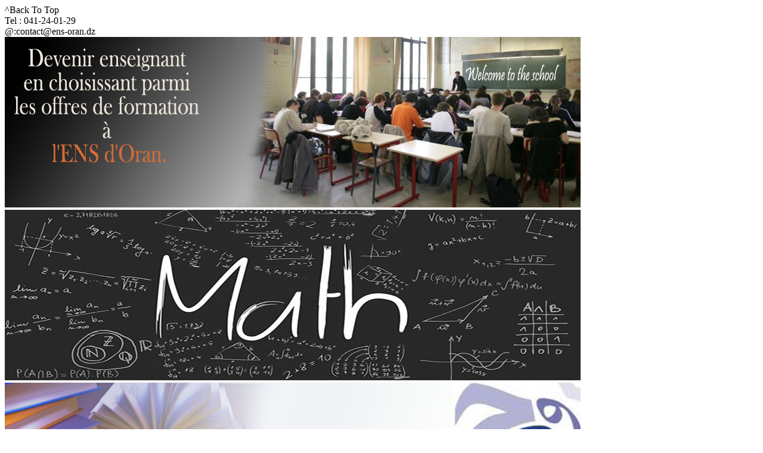

--- FILE ---
content_type: text/html; charset=utf-8
request_url: https://www.ens-oran.dz/index.php/fr/446-31-202.html
body_size: 32040
content:
<!DOCTYPE html>
<html dir="ltr" lang="fr-fr">
<head>
    <base href="https://www.ens-oran.dz/index.php/fr/446-31-202.html" />
	<meta http-equiv="content-type" content="text/html; charset=utf-8" />
	<meta name="author" content="Super User" />
	<meta name="generator" content="Joomla! - Open Source Content Management" />
	<title> تمديد فتح هذه المنصات إلى غاية 31 مارس 202</title>
	<link href="/templates/emailmarketing_22/favicon.ico" rel="shortcut icon" type="image/vnd.microsoft.icon" />
	<link href="https://www.ens-oran.dz/index.php/fr/component/search/?Itemid=101&amp;catid=446&amp;id=446&amp;format=opensearch" rel="search" title="Valider ens-oran" type="application/opensearchdescription+xml" />
	<link href="https://www.ens-oran.dz/modules/mod_je_social/css/style.css" rel="stylesheet" type="text/css" />
	<link href="/modules/mod_vvisit_counter/mvc.css" rel="stylesheet" type="text/css" />
	<link href="https://www.ens-oran.dz/modules/mod_je_weather/css/style.css" rel="stylesheet" type="text/css" />
	<link href="https://www.ens-oran.dz/media/mod_ninja_simple_icon_menu/css/style.css" rel="stylesheet" type="text/css" />
	<style type="text/css">

#je_socialicons .jeSocial a{ width:24px; height:24px; margin:0; padding:0; text-indent:-9999px; display:block}
#je_socialicons .jeSocial span { display: inline-block; padding:5px; -webkit-border-radius:20px;-moz-border-radius:20px;border-radius:20px;}
#je_socialicons .jeSocial span:hover {box-shadow: 0 1px 4px rgba(0,0,0,.3); -webkit-box-shadow: 0 1px 4px rgba(0,0,0,.3); -moz-box-shadow: 0 1px 4px rgba(0,0,0,.3); -o-box-shadow: 0 1px 4px rgba(0,0,0,.3);}

#jeYW139 { color:#333333}
#jeYW139.weatherFeed {}
#jeYW139.weatherFeed a { color: #333333; }
#jeYW139.weatherFeed a:hover {color: #000;text-decoration: none;}
#jeYW139 .weatherItem {padding: 0.8em;text-align: right;}
#jeYW139 .weatherCity { text-transform: uppercase; }
#jeYW139 .weatherTemp {font-size: 2.8em;	font-weight: bold; text-transform:uppercase}
#jeYW139 .weatherDesc, .weatherCity, .weatherForecastDay  { font-weight: bold; }
#jeYW139 .weatherDesc { margin-bottom: 0.4em; }
#jeYW139 .weatherRange, .weatherWind, .weatherLink, .weatherForecastItem {}
#jeYW139 .weatherLink, .weatherForecastItem {margin-top: 0.5em;text-align: left;}
#jeYW139 .weatherForecastItem {padding: 0.5em 0.5em 0.5em 80px;background-position: left center;}
#jeYW139 .weatherForecastDay {}
#jeYW139 .odd { background-color:#EE2445; }
#jeYW139 .even { background-color: #3CB2DD; }
.nsi-container div {margin-top: 0px}
	</style>
	<script type="application/json" class="joomla-script-options new">{"csrf.token":"2dad1fc7c6813ca99ec5b305def5451f","system.paths":{"root":"","base":""}}</script>
	<script src="/media/system/js/mootools-core.js?15e095860bd4ffe11dc750241df44350" type="text/javascript"></script>
	<script src="/media/system/js/core.js?15e095860bd4ffe11dc750241df44350" type="text/javascript"></script>
	<script src="/media/system/js/mootools-more.js?15e095860bd4ffe11dc750241df44350" type="text/javascript"></script>
	<script src="https://www.ens-oran.dz/modules/mod_je_weather/js/jquery.zweatherfeed.js" type="text/javascript"></script>
	<script type="text/javascript">

	</script>

    <!--scroling head-->
<script src="/templates/emailmarketing_22/js/scroling.js"></script>
<script type="text/javascript">
$(function() {
	$(window).scroll(function() {
		if($(this).scrollTop() != 0) {
			$('#toTop').fadeIn();	
		} else {
			$('#toTop').fadeOut();
		}
	});
 
	$('#toTop').click(function() {
		$('body,html').animate({scrollTop:0},800);
	});	
});
</script>
<!--end scroling-->
      <!--slideshow header start-->

 <link rel="stylesheet" href="/templates/emailmarketing_22/themes/default/default.css" type="text/css" media="screen" />
    <link rel="stylesheet" href="/templates/emailmarketing_22/themes/pascal/pascal.css" type="text/css" media="screen" />
    <link rel="stylesheet" href="/templates/emailmarketing_22/themes/orman/orman.css" type="text/css" media="screen" />
    <link rel="stylesheet" href="/templates/emailmarketing_22/css/nivo-slider.css" type="text/css" media="screen" />
    <link rel="stylesheet" href="/templates/emailmarketing_22/css/style.css" type="text/css" media="screen" />
    <script type="text/javascript" src="/templates/emailmarketing_22/js/jquery-1.6.1.min.js"></script>
<script type="text/javascript" src="/templates/emailmarketing_22/js/jquery.nivo.slider.pack.js"></script>
<script type="text/javascript">      
 var $j = jQuery.noConflict();       
 jQuery(document).ready(function ($){   
 $j("#slider").nivoSlider(          
); });          
 </script>
<!--slideshow header end-->
    <link rel="stylesheet" href="/templates/system/css/system.css" />
    <link rel="stylesheet" href="/templates/system/css/general.css" />


    
    <meta name="viewport" content="initial-scale = 1.0, maximum-scale = 1.0, user-scalable = no, width = device-width">

    <!--[if lt IE 9]><script src="https://html5shiv.googlecode.com/svn/trunk/html5.js"></script><![endif]-->
    <link rel="stylesheet" href="/templates/emailmarketing_22/css/template.css" media="screen">
    <!--[if lte IE 7]><link rel="stylesheet" href="/templates/emailmarketing_22/css/template.ie7.css" media="screen" /><![endif]-->
    <link rel="stylesheet" href="/templates/emailmarketing_22/css/template.responsive.css" media="all">

<link rel="shortcut icon" href="/favicon.ico" type="image/x-icon">
    <script>if ('undefined' != typeof jQuery) document._artxJQueryBackup = jQuery;</script>
    <script src="/templates/emailmarketing_22/jquery.js"></script>
    <script>jQuery.noConflict();</script>

    <script src="/templates/emailmarketing_22/script.js"></script>
        <script>if (document._artxJQueryBackup) jQuery = document._artxJQueryBackup;</script>
    <script src="/templates/emailmarketing_22/script.responsive.js"></script>
</head>
<body>
<!--scroling-->
<div id="toTop">^Back To Top</div>
<!--koniec scroling-->
<div id="dd-main">
<header class="dd-header">

    <div class="dd-shapes">
        <!--contact-->
<div class="contact1">
<div class="email">Tel : 041-24-01-29</div><div class="email">@:contact@ens-oran.dz</div></div>
<!--end contact-->
<div class="dd-object611588441" data-left="0%"></div>
<div class="dd-object564316346" data-left="0%"></div>
<div class="dd-object1034763355" data-left="0%"><div id="wrapper">
<div class="slider-wrapper theme-default">
            
            <div id="slider" class="nivoSlider">

<img src="/images/templates/emailmarketing_22/images/slideshow/image-ens.png" alt="foto1"/>
<img src="/images/templates/emailmarketing_22/images/slideshow/bannermat.jpg" alt="foto2"/>
<img src="/images/templates/emailmarketing_22/images/slideshow/lettre-et-arabe.png" alt="foto3"/>
<img src="/images/templates/emailmarketing_22/images/slideshow/langue.jpg" alt="foto4"/>
<img src="/images/templates/emailmarketing_22/images/slideshow/oran1.png" alt="foto5"/>

</div>
</div>
</div></div>


            </div>
<div class="dd-headline">

    <div class="dd-logo"><img src="/images/LOGO_ENSO_AMMOUR_Ahmed.jpg" alt="logo" width="371" height="81"></div>
</div>




<nav class="dd-nav">
    <div class="dd-nav-inner">
    
<ul class="dd-hmenu"><li class="item-101 current active"><a class=" active" href="/index.php/fr/">Accueil</a></li><li class="item-248 deeper parent"><a>Directions</a><ul><li class="item-249 deeper parent"><a href="/index.php/fr/sous-direction/graduation-diplomes">Direction des Enseignements, des Diplômes et de la Formation Continue</a><ul><li class="item-113"><a href="/index.php/fr/sous-direction/graduation-diplomes/formations-disponibles">Formations Disponibles</a></li></ul></li><li class="item-250 deeper parent"><a href="/index.php/fr/sous-direction/post-graduation">Direction de la Formation Doctorale, de la Recherche Scientifique...</a><ul><li class="item-286"><a href="/index.php/fr/sous-direction/post-graduation/projets-prfu">Projets PRFU</a></li></ul></li><li class="item-251"><a href="/index.php/fr/sous-direction/relations-exterieures">Direction des Systèmes d'Information et de Communication et des Relations Extérieures</a></li></ul></li><li class="item-118 deeper parent"><a>Départements</a><ul><li class="item-239"><a href="/index.php/fr/departement/filiere-sciences-exactes">Département des Sciences Exactes</a></li><li class="item-320 deeper parent"><a href="/index.php/fr/departement/departement-des-langues-etrangeres">Département des Langues Etrangères</a><ul><li class="item-241"><a href="/index.php/fr/departement/departement-des-langues-etrangeres/francais">Filière de Français</a></li><li class="item-238"><a href="/index.php/fr/departement/departement-des-langues-etrangeres/departement-d-anglais">Filière d’Anglais</a></li></ul></li><li class="item-240"><a href="/index.php/fr/departement/departement-d-arabe">Département d’Arabe</a></li></ul></li><li class="item-252 deeper parent"><a href="/index.php/fr/cours-en-ligne">Cours en ligne</a><ul><li class="item-321"><a href="/index.php/fr/cours-en-ligne/filiere-sciences-exactes"> Filière  Sciences exactes </a></li><li class="item-322"><a href="/index.php/fr/cours-en-ligne/filiere-d-anglais">Filière d'Anglais</a></li><li class="item-323"><a href="/index.php/fr/cours-en-ligne/filiere-d-arabe">Filière d'Arabe</a></li><li class="item-324"><a href="/index.php/fr/cours-en-ligne/filiere-de-francais">Filière de Français</a></li></ul></li><li class="item-106"><a href="/index.php/fr/contactez-nous">Contact</a></li><li class="item-332"><a href="https://www.mesrs.dz/index.php/plateformes-mesrs-ar/">البوابة الرقمية الموحدة </a></li><li class="item-347"><a href="/index.php/fr/examens-2026">Examens 2026</a></li></ul> 
        </div>
    </nav>

                    
</header>
<div class="dd-sheet clearfix">
            <!-- begin nostyle -->
<div class="dd-nostyle">
<!-- begin nostyle content -->
<div class="nsi-container nsi-iconhoriz-icontop">
   <div>
    <ul>                
                      <li>
                  <a href="http://exp-pedago.ens-oran.dz" target="_self" title="">
                  		                  		
                  			                  		<img src="https://www.ens-oran.dz/media/mod_ninja_simple_icon_menu/images/exp.png" alt="" height="67" width="101" />
	                  		                  	<br />	                  	
	                  	                  </a>
                </li>
                        <li>
                  <a href="/index.php/fr/17-archives" target="_self" title="">
                  		                  		
                  			                  		<img src="https://www.ens-oran.dz/media/mod_ninja_simple_icon_menu/images/archives.png" alt="" height="67" width="101" />
	                  		                  	<br />	                  	
	                  	                  </a>
                </li>
                        <li>
                  <a href="https://enso-de.com/" target="_self" title="">
                  		                  		
                  			                  		<img src="https://www.ens-oran.dz/media/mod_ninja_simple_icon_menu/images/elerning-ens.jpg" alt="" height="67" width="101" />
	                  		                  	<br />	                  	
	                  	                  </a>
                </li>
                        <li>
                  <a href="https://www.ens-oran.dz/index.php/cours-en-ligne.html" target="_self" title="">
                  		                  		
                  			                  		<img src="https://www.ens-oran.dz/media/mod_ninja_simple_icon_menu/images/cours-en-ligne.png" alt="" height="67" width="101" />
	                  		                  	<br />	                  	
	                  	                  </a>
                </li>
                        <li>
                  <a href="https://www.ens-oran.dz/index.php?option=com_content&view=article&layout=edit&id=271" target="_self" title="">
                  		                  		
                  			                  		<img src="https://www.ens-oran.dz/media/mod_ninja_simple_icon_menu/images/emploi_du_temps.jpg" alt="" height="67" width="101" />
	                  		                  	<br />	                  	
	                  	                  </a>
                </li>
                        <li>
                  <a href="https://www.ens-oran.dz/index.php/fr/?option=com_content&view=article&id=56" target="_self" title="">
                  		                  		
                  			                  		<img src="https://www.ens-oran.dz/media/mod_ninja_simple_icon_menu/images/espace-enseig.jpg" alt="" height="67" width="101" />
	                  		                  	<br />	                  	
	                  	                  </a>
                </li>
                        <li>
                  <a href="http://mail.ens-oran.dz/imp/login.php" target="_self" title="Messagerie professionnelle">
                  		                  		
                  			                  		<img src="https://www.ens-oran.dz/media/mod_ninja_simple_icon_menu/images/mail.png" alt="Messagerie professionnelle" height="67" width="101" />
	                  		                  	<br />	                  	
	                  	                  </a>
                </li>
             </ul>
  </div>
</div>
<!-- end nostyle content -->
</div>
<!-- end nostyle -->
<div class="dd-layout-wrapper">
                <div class="dd-content-layout">
                    <div class="dd-content-layout-row">
                        <div class="dd-layout-cell dd-sidebar1">
<div class="dd-block clearfix"><div class="dd-blockcontent"><div class="custom"  >
	<p><a href="/index.php/fr/2-non-categorise/285-a-propos"><img src="/images/ens/Martyr-AMMOUR-Ahmed.jpg" alt="Martyr AMMOUR Ahmed" width="164" height="216" style="display: block; margin-left: auto; margin-right: auto;" /></a></p></div></div></div><div class="dd-block clearfix"><div class="dd-blockcontent"><div id="je_socialicons">
    <div class="jeSocial">
		           <span class="icon1"><a href="https://www.facebook.com/profile.php?id=100064085013587" class="icon1" target="_blank" rel="nofollow" title="Facebook"></a></span>
                   <span class="icon2"><a href="https://twitter.com/oran6466" class="icon2" target="_blank" rel="nofollow" title="Twitter"></a></span>
                   <span class="icon4"><a href="https://www.youtube.com/channel/UCa04PQ60QrC_UYtmFO2DGlQ" class="icon4" target="_blank" rel="nofollow" title="Youtube"></a></span>
                   <span class="icon6"><a href="https://www.instagram.com/ecole_normale_superieure_oran/" class="icon6" target="_blank" rel="nofollow" title="Instagram"></a></span>
                   <span class="icon13"><a href="http://mail.ens-oran.dz/imp/login.php" class="icon13" target="_blank" rel="nofollow" title="Email"></a></span>
            </div>
</div>

<a href="http://jextensions.com/social-icons-module/" id="jExt168">joomla share module</a>
<script type="text/javascript">
  var el = document.getElementById('jExt168');
  if(el) {el.style.display += el.style.display = 'none';}
</script></div></div><div class="dd-block clearfix"><div class="dd-blockheader"><h3 class="t">SDN [E-PLATEFORME]</h3></div><div class="dd-blockcontent"><ul class="menu"><li class="item-195"><a href="https://www.mesrs.dz/">M.E.S.R.S</a></li><li class="item-196"><a href="https://www.dgrsdt.dz/Fr/">D.G.R.S.D.T</a></li><li class="item-245"><a href="https://www.opu-dz.com/site/fr/index.php">O.P.U</a></li><li class="item-338"><a href="http://www.onou.dz/">O.N.O.U</a></li><li class="item-339"><a href="/Plateforme de publications ASJP Cerist ">Plateforme de publications ASJP Cerist </a></li><li class="item-340"><a href="http://ancients.mesrs.dz/public/">Plateforme Alumni</a></li><li class="item-341"><a href="https://progres.mesrs.dz/webgrh/login.xhtml">Plateforme de gestion du personnel</a></li><li class="item-342"><a href="https://ask.mesrs.dz/">Plateforme pour l'étudiant</a></li><li class="item-343"><a href="https://www.mesrs.dz/crafe/">Plateforme orientation des étudiants vers spécialité</a></li><li class="item-344"><a href="https://services.mesrs.dz/DCEU/">Plateforme gestion et suivi des formations</a></li><li class="item-345"><a href="https://dual-mesrs.dz/">Plateforme des cours en ligne (mooc)</a></li><li class="item-346"><a href="https://mybus.onou.dz/MyBus/">Application MyBus</a></li></ul></div></div><div class="dd-block clearfix"><div class="dd-blockheader"><h3 class="t">Présentation</h3></div><div class="dd-blockcontent"><ul class="menu"><li class="item-141"><a href="/index.php/fr/presentation">Présentation </a></li><li class="item-142"><a href="/index.php/fr/mot-du-directeur">Mot du directeur </a></li><li class="item-143"><a href="/index.php/fr/historique">Historique </a></li><li class="item-145"><a href="https://www.ens-oran.dz/images/organigramme.pdf">Organigramme </a></li><li class="item-202"><a href="http://www.ens-oran.dz/images/document/texte_reglement.pdf">Règlement intérieur</a></li><li class="item-204"><a href="/index.php/fr/annuaire-enseignants">Conseil d'administration</a></li><li class="item-207"><a href="/index.php/fr/depot-institutionnel-pv">Dépôt institutionnel des PV </a></li><li class="item-319"><a href="https://www.ens-oran.dz/images/commission-marches/commission-marches.pdf">Commission des marchés</a></li><li class="item-330"><a href="https://www.ens-oran.dz/images/Charte_Informatique_ENSO_2022.pdf">Charte informatique</a></li></ul></div></div><div class="dd-block clearfix"><div class="dd-blockheader"><h3 class="t">Direction de la pédagogie</h3></div><div class="dd-blockcontent"><ul class="menu"><li class="item-227"><a href="/index.php/fr/presentation1">Présentation </a></li><li class="item-265"><a href="/index.php/fr/notes-du-2éme-semestre">Nos formations disponibles</a></li></ul></div></div><div class="dd-block clearfix"><div class="dd-blockheader"><h3 class="t">DIRECTION DE P.G & R.SC</h3></div><div class="dd-blockcontent"><ul class="menu"><li class="item-235"><a href="/index.php/fr/presentation-eng">Présentation</a></li><li class="item-291"><a href="/index.php/fr/prfu-2020">Projets PRFU </a></li><li class="item-244"><a href="/index.php/fr/notes-of-the-1st-half-year">Soutenance de doctorat </a></li><li class="item-236"><a href="/index.php/fr/list-of-the-taught-modules">Textes Réglementaires</a></li><li class="item-292"><a href="/index.php/fr/laboratoire-de-recherche"> laboratoire de recherche</a></li></ul></div></div><div class="dd-block clearfix"><div class="dd-blockheader"><h3 class="t">DSICRE</h3></div><div class="dd-blockcontent"><ul class="menu"><li class="item-233"><a href="/index.php/fr/presentation-science">Présentation</a></li><li class="item-234"><a href="/index.php/fr/modules-sciences">liste des modules enseignés</a></li></ul></div></div><div class="dd-block clearfix"><div class="dd-blockheader"><h3 class="t">Vie étudiante</h3></div><div class="dd-blockcontent"><ul class="menu"><li class="item-197"><a href="/index.php/fr/act">Actualité</a></li><li class="item-199"><a href="/index.php/fr/prog">Progression dans les études</a></li><li class="item-198"><a href="/index.php/fr/bourse">bourse</a></li><li class="item-206"><a href="/index.php/fr/programme-pédagogique">Programme Pédagogique</a></li><li class="item-284"><a href="/index.php/fr/دليل-البرامج"> Guide des programmes دليل البرامج</a></li><li class="item-287"><a href="/index.php/fr/liste-des-modules-enseignes">liste des modules enseignés </a></li></ul></div></div><div class="dd-block clearfix"><div class="dd-blockheader"><h3 class="t">Revues en ligne</h3></div><div class="dd-blockcontent"><ul class="menu"><li class="item-152"><a href="/index.php/fr/éxpériences-pédagogiques">Expériences pédagogiques</a></li><li class="item-220"><a href="http://www.dgrsdt.dz/ddti/poles/pole_revues.htm">Revues scientifiques</a></li></ul></div></div><div class="dd-block clearfix"><div class="dd-blockheader"><h3 class="t">Visiteurs</h3></div><div class="dd-blockcontent"><div class="mvc_main"><div style="text-align: center;" class="mvc_digitCounter"><img class="mvc_digitCounterImg" src="/modules/mod_vvisit_counter/images/boxes/1.gif" alt="1" title="1"/><img class="mvc_digitCounterImg" src="/modules/mod_vvisit_counter/images/boxes/7.gif" alt="7" title="7"/><img class="mvc_digitCounterImg" src="/modules/mod_vvisit_counter/images/boxes/8.gif" alt="8" title="8"/><img class="mvc_digitCounterImg" src="/modules/mod_vvisit_counter/images/boxes/6.gif" alt="6" title="6"/><img class="mvc_digitCounterImg" src="/modules/mod_vvisit_counter/images/boxes/3.gif" alt="3" title="3"/><img class="mvc_digitCounterImg" src="/modules/mod_vvisit_counter/images/boxes/4.gif" alt="4" title="4"/></div><div style="text-align: center;" class="mvc_people"><table align="center" cellpadding="0" cellspacing="0" style="width: 90%;" class="mvc_peopleTable"><tbody><tr align="left" title="01-16-2026"><td><img class="mvc_peopleImg" src="/modules/mod_vvisit_counter/images/tbl/calendar/vtoday.gif" alt="Aujourd'hui :" title="Aujourd'hui :"/></td><td>Aujourd'hui :</td><td align="right">1</td></tr><tr align="left" title="01-15-2026"><td><img class="mvc_peopleImg" src="/modules/mod_vvisit_counter/images/tbl/calendar/vyesterday.gif" alt="Hier :" title="Hier :"/></td><td>Hier :</td><td align="right">1</td></tr><tr align="left" title="01-12-2026 - 01-18-2026"><td><img class="mvc_peopleImg" src="/modules/mod_vvisit_counter/images/tbl/calendar/vweek.gif" alt="Semaine :" title="Semaine :"/></td><td>Semaine :</td><td align="right">5</td></tr><tr align="left" title="01-01-2026 - 01-31-2026"><td><img class="mvc_peopleImg" src="/modules/mod_vvisit_counter/images/tbl/calendar/vmonth.gif" alt="Mois :" title="Mois :"/></td><td>Mois :</td><td align="right">17</td></tr><tr align="left" title=""><td><img class="mvc_peopleImg" src="/modules/mod_vvisit_counter/images/tbl/calendar/vall.gif" alt="Total :" title="Total :"/></td><td>Total :</td><td align="right">178634</td></tr></tbody></table></div><div style="text-align: center;" class="mvc_ip"><img class="mvc_digitIPImg" src="/modules/mod_vvisit_counter/images/boxes/1.gif" alt="1" title="1"/><img class="mvc_digitIPImg" src="/modules/mod_vvisit_counter/images/boxes/9.gif" alt="9" title="9"/><img class="mvc_digitIPImg" src="/modules/mod_vvisit_counter/images/boxes/2.gif" alt="2" title="2"/><img class="mvc_digitIPImg" src="/modules/mod_vvisit_counter/images/boxes/dot.gif" alt="Dot" title="Dot"/><img class="mvc_digitIPImg" src="/modules/mod_vvisit_counter/images/boxes/1.gif" alt="1" title="1"/><img class="mvc_digitIPImg" src="/modules/mod_vvisit_counter/images/boxes/6.gif" alt="6" title="6"/><img class="mvc_digitIPImg" src="/modules/mod_vvisit_counter/images/boxes/8.gif" alt="8" title="8"/><img class="mvc_digitIPImg" src="/modules/mod_vvisit_counter/images/boxes/dot.gif" alt="Dot" title="Dot"/><img class="mvc_digitIPImg" src="/modules/mod_vvisit_counter/images/boxes/1.gif" alt="1" title="1"/><img class="mvc_digitIPImg" src="/modules/mod_vvisit_counter/images/boxes/0.gif" alt="0" title="0"/><img class="mvc_digitIPImg" src="/modules/mod_vvisit_counter/images/boxes/0.gif" alt="0" title="0"/><img class="mvc_digitIPImg" src="/modules/mod_vvisit_counter/images/boxes/dot.gif" alt="Dot" title="Dot"/><img class="mvc_digitIPImg" src="/modules/mod_vvisit_counter/images/boxes/1.gif" alt="1" title="1"/></div></div><!-- Mod_VVisit_Counter :  http://www.mmajunke.de/ --></div></div><div class="dd-block clearfix"><div class="dd-blockheader"><h3 class="t">SNDL</h3></div><div class="dd-blockcontent"><ul class="menu"><li class="item-114"><a href="https://www.sndl.cerist.dz/"><img class="dd-menu-image" src="/images/sndl.jpg" alt="Système National de Documentation en Ligne " /></a></li><li class="item-203"><a href="https://www.sndl.cerist.dz/login.php">Connexion</a></li></ul></div></div><div class="dd-block clearfix"><div class="dd-blockcontent"><p>Nous avons 45&#160;invités et aucun membre en ligne</p></div></div><div class="dd-block clearfix"><div class="dd-blockcontent"><ul class="menu"><li class="item-263"><a href="http://exp-pedago.ens-oran.dz/"><img class="dd-menu-image" src="/images/exppp.png" alt="Expériences Pédagogiques" /></a></li><li class="item-264"><a href="http://exp-pedago.ens-oran.dz/contribution-1.html">Revues :numéro 10|2016</a></li></ul></div></div><div class="dd-block clearfix"><div class="dd-blockcontent"><ul class="menu"><li class="item-285"><a href="/index.php/fr/carte-professionnelle"><img class="dd-menu-image" src="/images/carte-professionnelle.jpg" alt="Carte-professionnelle" /></a></li></ul></div></div><div class="dd-block clearfix"><div class="dd-blockcontent"><script type="text/javascript">
jQuery(document).ready(function () {
	jQuery('#jeYW139').weatherfeed(['AGXX0006'],{
			unit: 'c',
			image: true,
			country: false,
			highlow: true,
			wind: true,
			humidity: true,
			visibility: true,
			sunrise: false,
			sunset: false,
			forecast: false,
			link: false,
			showerror: true,
			linktarget: '_blank',
			woeid: false	});
});
</script>
<div id="jeYW139"></div>         

<a href="http://jextensions.com/web-hosting/" id="jExt139">jextensions</a>
<script type="text/javascript">
  var el = document.getElementById('jExt139');
  if(el) {el.style.display += el.style.display = 'none';}
</script></div></div><div class="dd-block clearfix"><div class="dd-blockheader"><h3 class="t">Recherche</h3></div><div class="dd-blockcontent"><form action="/index.php/fr/" class="dd-search" method="post">
	<div class="search">
		<input value="Valider" class="button dd-search-button  dd-button" onclick="this.form.searchword.focus();" /><label for="mod-search-searchword">Recherche</label><input name="searchword" id="mod-search-searchword" maxlength="200"  class="inputbox" type="text" size="20" value="Recherche..."  onblur="if (this.value=='') this.value='Recherche...';" onfocus="if (this.value=='Recherche...') this.value='';" />	<input type="hidden" name="task" value="search" />
	<input type="hidden" name="option" value="com_search" />
	<input type="hidden" name="Itemid" value="101" />
	</div>
</form></div></div>



                        </div>

                        <div class="dd-layout-cell dd-content">
<article class="dd-post"><div class="dd-postcontent dd-postcontent-0 clearfix">
<div class="breadcrumbs">
<span class="showHere">Vous êtes ici : </span><a href="/index.php/fr/" class="pathway">Accueil</a> <img src="/media/system/images/arrow.png" alt="" /> <span> تمديد فتح هذه المنصات إلى غاية 31 مارس 202</span></div>
</div></article><article class="dd-post dd-messages"><div class="dd-postcontent dd-postcontent-0 clearfix"><div id="system-message-container">
	</div>
</div></article><div class="item-page"><article class="dd-post"><h2 class="dd-postheader"><span class="dd-postheadericon"><a href="/index.php/fr/446-31-202"> تمديد فتح هذه المنصات إلى غاية 31 مارس 202</a></span></h2><div class="dd-postcontent dd-postcontent-0 clearfix"><div class="dd-article"><p dir="RTL"><span lang="AR-DZ" style="font-size: 12pt; font-family: verdana, geneva;">بغية تمكين جميع مستخدمي القطاع من التسجيل في المنصات الرقمية المفتوحة على مستوى لجان السكن،</span></p>
<h3 dir="RTL" style="text-align: center;"><a href="/images/actualite/Lpa.pdf"><span lang="AR-DZ">&nbsp;تمديد فتح هذه المنصات إلى غاية 31 مارس 2024</span></a></h3></div></div></article></div>


                        </div>
                    </div>
                </div>
            </div>
<div class="dd-content-layout"><div class="dd-content-layout-row"><div class="dd-layout-cell dd-layout-sidebar-bg" style="width: 100%;"><div class="dd-block clearfix"><div class="dd-blockcontent"><div class="nsi-container nsi-iconhoriz-icontop">
   <div>
    <ul>                
                      <li>
                  <a href="https://dual-mesrs.dz/" target="_self" title="">
                  		                  		
                  			                  		<img src="https://www.ens-oran.dz/media/mod_ninja_simple_icon_menu/images/logo_cours.png" alt="" height="50" width="150" />
	                  		                  	<br />	                  	
	                  	                  </a>
                </li>
                        <li>
                  <a href="https://www.mesrs.dz/crafe/" target="_self" title="">
                  		                  		
                  			                  		<img src="https://www.ens-oran.dz/media/mod_ninja_simple_icon_menu/images/logo_science.png" alt="" height="50" width="150" />
	                  		                  	<br />	                  	
	                  	                  </a>
                </li>
                        <li>
                  <a href="https://ask.mesrs.dz/" target="_self" title="">
                  		                  		
                  			                  		<img src="https://www.ens-oran.dz/media/mod_ninja_simple_icon_menu/images/nouveaux_bachelier.png" alt="" height="50" width="150" />
	                  		                  	<br />	                  	
	                  	                  </a>
                </li>
                        <li>
                  <a href="https://www.mesrs.dz/crafe/" target="_self" title="">
                  		                  		
                  			                  		<img src="https://www.ens-oran.dz/media/mod_ninja_simple_icon_menu/images/logo_orientation.png" alt="" height="50" width="150" />
	                  		                  	<br />	                  	
	                  	                  </a>
                </li>
                        <li>
                  <a href="https://progres.mesrs.dz/webetu/login.xhtml" target="_self" title="">
                  		                  		
                  			                  		<img src="https://www.ens-oran.dz/media/mod_ninja_simple_icon_menu/images/tmadros_logo.png" alt="" height="50" width="150" />
	                  		                  	<br />	                  	
	                  	                  </a>
                </li>
             </ul>
  </div>
</div></div></div><div class="dd-block clearfix"><div class="dd-blockheader"><h3 class="t">Workshops and Seminar series</h3></div><div class="dd-blockcontent"><div class="custom"  >
	<table style="width: 165px; height: 71px; margin-left: auto; margin-right: auto;">
<tbody>
<tr>
<td style="text-align: center;"><a href="/images/actualite/workshops/evenement_scientifique.pdf"><img src="/images/actualite/workshops/evenement_scientifique.jpg" alt="evenement scientifique" width="208" height="294" /></a></td>
<td style="text-align: center;">&nbsp; &nbsp; &nbsp;&nbsp;</td>
<td><a href="/images/actualite/workshops/workshops_coming_soon.pdf"><img src="/images/actualite/workshops/workshops_coming_soon.jpg" alt="workshops coming soon" width="207" height="293" style="display: block; margin-left: auto; margin-right: auto;" /></a></td>
</tr>
</tbody>
</table></div></div></div></div></div></div>
<footer class="dd-footer">
<div class="dd-content-layout layout-item-0">
    <div class="dd-content-layout-row">
    <div class="dd-layout-cell layout-item-1" style="width: 33%">
        <div style="position:relative;padding-left:0px;padding-right:0px"><span style="color: #FF9233;">Copyright © 2026.</span> Ecole Normale Supérieure d’Oran 2015 Rights Reserved.</div>
    </div><div class="dd-layout-cell layout-item-2" style="width: 34%">
        <p><br></p>
    </div><div class="dd-layout-cell layout-item-3" style="width: 33%">
        <p style="text-align: right;">
        
                 
                
                
               
                
           </div>
    </div>
</div>

</footer>

    </div>
    <p class="dd-page-footer">
        
    </p>
</div>



</body>
</html>